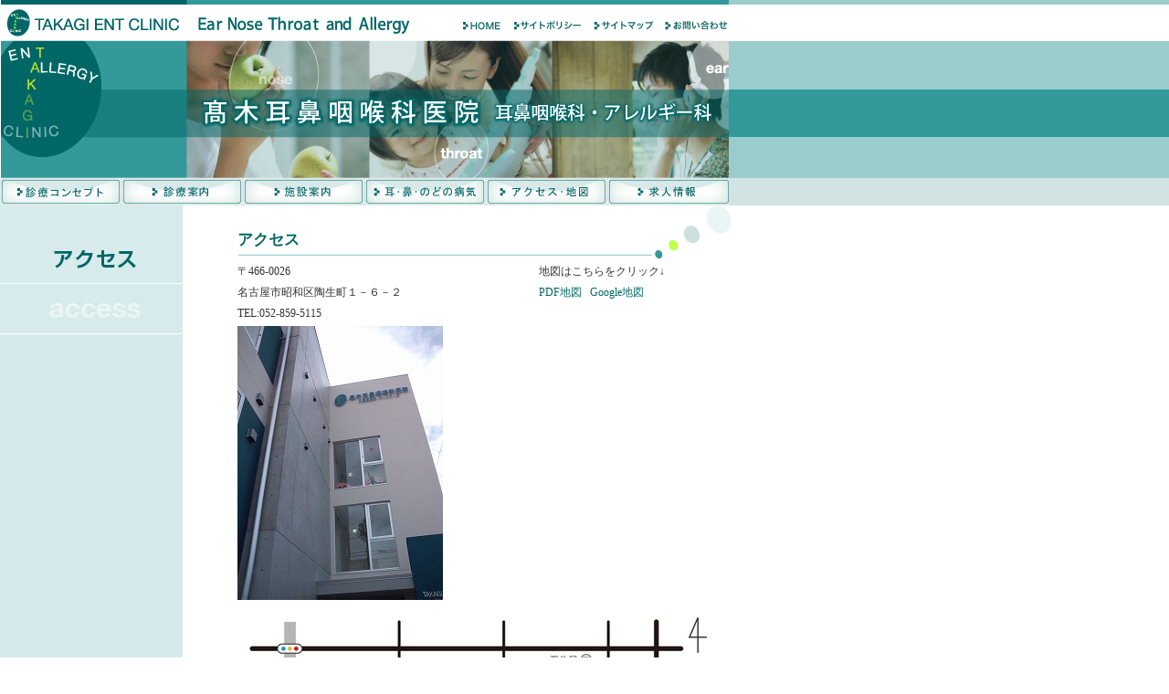

--- FILE ---
content_type: text/html
request_url: http://www.takagi-jibika.com/access/index.html
body_size: 5767
content:
<!DOCTYPE html PUBLIC "-//W3C//DTD XHTML 1.0 Transitional//EN" "http://www.w3.org/TR/xhtml1/DTD/xhtml1-transitional.dtd">

<html lang="ja" xml:lang="ja" xmlns="http://www.w3.org/1999/xhtml">

	<!-- InstanceBegin template="../../entclinic.data/Templates/temp.html" -->

		<head>
			<meta http-equiv="content-type" content="text/html;charset=utf-8" />
			<title>名古屋・昭和区の耳鼻科・高木耳鼻咽喉科医院</title>
			<!-- #BeginHeadLocked "" -->
				<link href="../base.css" type="text/css" rel="stylesheet" media="all" />
				<link href="thispage.css" type="text/css" rel="stylesheet" media="all" />
		<meta name="description" content="名古屋・昭和区・桜山・高木耳鼻咽喉科・メニエール病や花粉症・アレルギーなど耳や鼻、喉、のどの不調はお気軽にご来院ください。" />
		<meta name="keywords" content="名古屋, 昭和区, 耳鼻咽喉科, メニエール病, アレルギー, 耳, 鼻, 喉, アレルギー, 歌, 声, ボイストレーニング," />
			<!-- #EndHeadLocked -->
			<style type="text/css" media="screen"><!--.large { color: #066; font-size: 140%; font-weight: bold; line-height: 1em; vertical-align: bottom; width: 540px; margin: 0; padding: 30px 0 0; }
.box{ width: 540px; margin: 15px 0; padding: 0; }

.leftbox{ width: 350px; float: left; margin: 0; padding: 0; }
.name{ text-align: right; width: 350px; margin: 0; padding: 0; }
.rightbox{ width: 150px; float: right; margin: 0; padding: 0; }
.clear { clear: both; }
--></style>
			<script type="text/javascript" language="javascript">
			function imagechange(id,mode){
				image = id;
				if (mode == '') {  image = image + '_click.jpg'; }else { image = image + '_float.gif'; }
				/*
					text = "<a href=javascript:imageout('" + id + ".html');><img src='" + image + "' /></a>";
				*/
				text = "<img src='" + image + "' />.";
				document.getElementById(id).innerHTML = text;
			}

			function imageout(htmlfile){
				aName   = navigator.appName.toUpperCase();
				appVer  = navigator.appVersion;
				if (aName.indexOf("MICROSOFT") >= 0)
				{
					showModalDialog(htmlfile,window,";status:no;dialogWidth:330px;dialogHeight:205px");
					return;
				}
				window.open(htmlfile,"subwindow","toolbar=no,location=no,directories=no,status=no,menubar=no,scrollbars=no");
			}
						function imageout2(htmlfile){
				aName   = navigator.appName.toUpperCase();
				appVer  = navigator.appVersion;
				if (aName.indexOf("MICROSOFT") >= 0)
				{
					showModalDialog(htmlfile,window,";status:no;dialogWidth:330px;dialogHeight:270px");
					return;
				}
				window.open(htmlfile,"subwindow","toolbar=no,location=no,directories=no,status=no,menubar=no,scrollbars=no");
			}

			</script>
		</head>

		<body>
			<!-- headerここから--><a id="pagetop" name="pagetop"></a>
			<div id="header">
				<!-- naviここから-->
				<div id="navi">
					<ul>
						<li id="concept"><a href="../concept/index.html">診療コンセプト</a></li>
						<li id="examination"><a href="../examination/index.html">診療案内</a></li>
						<li id="equipment"><a href="../equipment/index.html">施設案内</a></li>
						<li id="illness"><a href="../illness/index.html">耳・鼻の病気</a></li>
						<li id="access"><a href="index.html">アクセス</a></li>
						<li id="recruit"><a href="../recruit/index.html">求人情報</a></li>
					</ul>
					<!-- naviここまで--></div>
				<!-- subnaviここから-->
				<div id="subnavi">
					<ul>
						<li id="home"><a href="../index.html">HOME</a></li>
						<li id="sitepolicy"><a href="../sitepolicy/index.html">サイトポリシ</a></li>
						<li id="sitemap"><a href="../sitemap/index.html">サイトマップ</a></li>
						<li id="contact"><a href="../contact/index.html">お問い合わせ</a></li>
					</ul>
				</div>
				<!-- subnaviここまで-->
			</div>
			<!-- hederここまで-->
			<!-- conここから-->
			<div id="con">
				<!-- sideここから-->
				<div id="side">
					<div id="contitle">
						<!-- InstanceBeginEditable name="contitle" --><img src="accesstitle.jpg" alt="耳・鼻・喉の病気" height="150" width="200" border="0" /> <!-- InstanceEndEditable -->
					</div>
					<!-- sideここまで-->
				</div>
				<div id="main">
					<!-- InstanceBeginEditable name="mainarea" -->
						<div class="maintitle">
							<h2>アクセス</h2>
						</div>
						<div style="float: left; width: 330px;">
							<p>
								<p>〒466-0026</p>
								<p>名古屋市昭和区陶生町１－６－２<br jstcache="0" /></p>
								<p>TEL:052-859-5115　</p>
								<p><img src="../move/DSC_0470.jpg" alt="" width="225" height="300" /></p>
							</p>
						</div>
						<div style="float: left; width: 200px;">
							<p>
								<p>地図はこちらをクリック↓<br /></p>
								<p><a href="map.pdf" target="_blank">PDF地図</a>
								&nbsp;&nbsp;<a href="https://goo.gl/maps/NLE7ZpzdpyP4KjsG8" target="_blank">Google地図</a></p>
							</p>
						</div>
						<br style="clear: both;" />
					<p></p>
					<p><img src="map2.jpg" width="540" height="300" />
						<br />①～⑤はコインパーキングです</p>
					<p>当院の駐車場&nbsp;６台分あります<br />
						<img src="R1039745.jpg" width="540" height="241" /></p>
					<p>当院の駐輪場<br />
						<img src="R1039748.jpg" width="540" height="302" /></p>
					<br />
						<div id="up">
							<img src="../common/up.jpg" alt="up" height="10" width="15" border="0" /><a href="#pagetop">このページの上へ</a></div>
						<!-- mainここまで--><!-- InstanceEndEditable --></div>
<div id="footer">
					Copyright (C) 2007 TAKAGI ENT CLINIC. All Rights Reserved.</div>
				<!-- conここまで--></div>
		</body>

	<!-- InstanceEnd -->

</html>


--- FILE ---
content_type: text/css
request_url: http://www.takagi-jibika.com/base.css
body_size: 6939
content:
body { color: #333; font-size: 75%; line-height: 1.5em; background-color: white; background-image: url(common/back.jpg); background-repeat: repeat-x; margin: 0; padding: 0; }#header { background-image: url(common/header.jpg); background-repeat: no-repeat; width: 798px; height: 195px; margin: 0; padding: 0; }a{ color: #066; text-decoration: none; }a:hover{ color: #e88c00; text-decoration: none; }/*サブナビ--------------------------------------------------- */#subnavi { position: absolute; top: 20px; left: 480px; width: 320px; height: 15px; margin: 0; padding: 0; }#subnavi ul { width: 320px; height: 15px; margin: 0; padding: 0; list-style-type: none; }#subnavi li  { text-indent: -5000px; width: 80px; height: 15px; float: left; margin: 0; padding: 0; }#subnavi li#home a { background-image: url(common/subnavi.jpg); background-repeat: no-repeat; background-position: 0 0; width: 80px; height: 15px; display: block; }#subnavi li#home a:hover{ background-image: url(common/subnavi.jpg); background-repeat: no-repeat; background-position: 0 -15px; width: 80px; height: 15px; display: block; }#subnavi li#sitepolicy a { background-image: url(common/subnavi.jpg); background-repeat: no-repeat; background-position: -80px 0; width: 80px; height: 15px; display: block; }#subnavi li#sitepolicy a:hover{ background-image: url(common/subnavi.jpg); background-repeat: no-repeat; background-position: -80px -15px; width: 80px; height: 15px; display: block; }#subnavi li#sitemap a { background-image: url(common/subnavi.jpg); background-repeat: no-repeat; background-position: -160px 0; width: 80px; height: 15px; display: block; }#subnavi li#sitemap a:hover{ background-image: url(common/subnavi.jpg); background-repeat: no-repeat; background-position: -160px -15px; width: 80px; height: 15px; display: block; }#subnavi li#contact a { background-image: url(common/subnavi.jpg); background-repeat: no-repeat; background-position: -240px 0; width: 80px; height: 15px; display: block; }#subnavi li#contact a:hover{ background-image: url(common/subnavi.jpg); background-repeat: no-repeat; background-position: -240px -15px; width: 80px; height: 15px; display: block; }/*グローバルナビ--------------------------------------------------- */#navi { position: absolute; top: 195px; left: 0; width: 798px; height: 30px; margin: 0; padding: 0; }#navi ul { width: 798px; height: 30px; margin: 0; padding: 0; list-style-type: none; }#navi li { text-indent: -5000px; width: 133px; height: 30px; float: left; margin: 0; padding: 0; }#navi li#concept a { background-image: url(common/navi.gif); background-repeat: no-repeat; background-position: 0 0; width: 133px; height: 30px; display: block; }#navi li#concept a:hover{ background-image: url(common/navi.gif); background-repeat: no-repeat; background-position: 0 -30px; width: 133px; height: 30px; display: block; }#navi li#examination a { background-image: url(common/navi.gif); background-repeat: no-repeat; background-position: -133px 0; width: 133px; height: 30px; display: block; }#navi li#examination a:hover{ background-image: url(common/navi.gif); background-repeat: no-repeat; background-position: -133px -30px; width: 133px; height: 30px; display: block; }#navi li#equipment a { background-image: url(common/navi.gif); background-repeat: no-repeat; background-position: -266px 0; width: 133px; height: 30px; display: block; }#navi li#equipment a:hover{ background-image: url(common/navi.gif); background-repeat: no-repeat; background-position: -266px -30px; width: 133px; height: 30px; display: block; }#navi li#illness a { background-image: url(common/navi.gif); background-repeat: no-repeat; background-position: -399px 0; width: 133px; height: 30px; display: block; }#navi li#illness a:hover{ background-image: url(common/navi.gif); background-repeat: no-repeat; background-position: -399px -30px; width: 133px; height: 30px; display: block; }#navi li#access a { background-image: url(common/navi.gif); background-repeat: no-repeat; background-position: -532px 0; width: 133px; height: 30px; display: block; }#navi li#access a:hover{ background-image: url(common/navi.gif); background-repeat: no-repeat; background-position: -532px -30px; width: 133px; height: 30px; display: block; }#navi li#recruit a { background-image: url(common/navi.gif); background-repeat: no-repeat; background-position: -665px 0; width: 133px; height: 30px; display: block; }#navi li#recruit a:hover{ background-image: url(common/navi.gif); background-repeat: no-repeat; background-position: -665px -30px; width: 133px; height: 30px; display: block; }/*コンテンツ--------------------------------------------------- */#con{ background-image: url(common/con-back.jpg); background-repeat: repeat; background-position: 0 0; width: 800px; clear: left; margin: 30px 0 0; padding: 0; }/*ローカルナビ--------------------------------------------------- */#side{ background-color: #d6ebeb; width: 200px; float: left; margin: 0; padding: 0; }#localnavi{ width: 200px; margin: 0; padding: 0; }#localnavi ul{  }#localnavi li{ vertical-align: middle; width: 150px; margin: 6px 0 0; padding: 0; list-style-image: url(common/button.gif); }#contitle{ width: 200px; margin: 0; padding: 0; }.subtitle{ background-color: #399; width: 200px; color: white; font-weight: bold; text-indent: 20px; vertical-align: middle; margin: 10px 0 0; padding: 2px 0 1px; }.subtitle2{ background-color: #006666; width: 200px; color: white; font-weight: bold; text-indent: 20px; vertical-align: middle; margin: 10px 0 0; padding: 2px 0 1px; }/*メイン--------------------------------------------------- */#main{ width: 540px; float: right; margin: 0; padding: 0; }.maintitle{ background-image: url(common/titileback.jpg); background-repeat: no-repeat; width: 540px; height: 58px; clear: both; margin: 0; padding: 0; }
h2 { color: #066; font-size: 140%; font-weight: bold; line-height: 1em; vertical-align: bottom; width: 540px; margin: 0; padding: 30px 0 0; }
h3 { color: #e88c00; font-size: 120%; font-weight: bold; width: 540px; margin: 0; padding: 20px 0 10px; }
#main p{ line-height: 1.5em; width: 540px; margin: 5px 0 0; padding: 0; }
h4 { color: #399; font-size: 100%; width: 540px; margin: 0; padding: 20px 0 0; }
h5 { color: #333; font-size: 120%; font-weight: bold; width: 540px; margin: 0; padding: 20px 0 10px; }
h6 { color: red; font-size: 140%; font-weight: bold; line-height: 1em; vertical-align: bottom; width: 540px; margin: 0; padding: 30px 0 0; }
#up{ text-align: right; width: 540px; clear: both; margin: 20px 0 10px; padding: 0; }.titile { color: #066; font-size: 140%; font-weight: bold; line-height: 1em; vertical-align: bottom; width: 540px; margin: 0; padding: 30px 0 0; }/*フッター--------------------------------------------------- */#footer{ background-image: url(common/footer.jpg); background-repeat: no-repeat; text-indent: -5000px; width: 800px; height: 25px; clear: both; margin: 0; padding: 0; }

--- FILE ---
content_type: text/css
request_url: http://www.takagi-jibika.com/access/thispage.css
body_size: 233
content:
@charset "SHIFT_JIS";

#park {
	position:absolute;
	top:585px;
	left:465px;
	width:78px;
	height:51px;
}

#clinic {
	position:absolute;
	top:630px;
	left:355px;
	width:78px;
	height:51px;
}


#park img,
#clinic img
{
 	border:0px;
 }